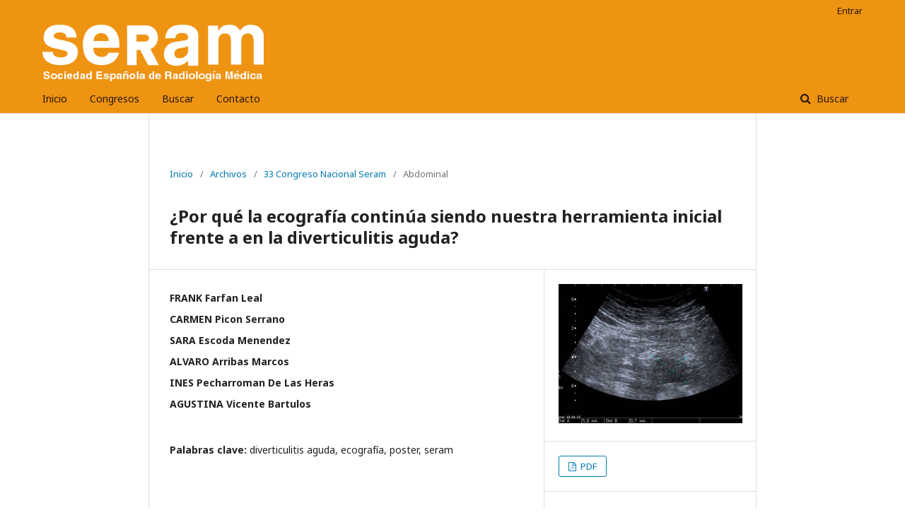

--- FILE ---
content_type: text/html; charset=utf-8
request_url: https://piper.espacio-seram.com/index.php/seram/article/view/1646
body_size: 6463
content:
	<!DOCTYPE html>
<html lang="es-ES" xml:lang="es-ES">
<head>
	<meta charset="utf-8">
	<meta name="viewport" content="width=device-width, initial-scale=1.0">
	<title>
		¿Por qué la ecografía continúa siendo nuestra herramienta inicial frente a en la diverticulitis aguda?
							| Seram
			</title>

	
<link rel="icon" href="https://piper.espacio-seram.com/public/journals/1/favicon_es_ES.png">
<meta name="generator" content="Open Journal Systems 3.2.1.2">
<meta name="keywords" content="poster posters posteres seram radiología presentaciones científicas seram">
<link rel="schema.DC" href="http://purl.org/dc/elements/1.1/" />
<meta name="DC.Creator.PersonalName" content="FRANK Farfan Leal"/>
<meta name="DC.Creator.PersonalName" content="CARMEN Picon Serrano"/>
<meta name="DC.Creator.PersonalName" content="SARA Escoda Menendez"/>
<meta name="DC.Creator.PersonalName" content="ALVARO Arribas Marcos"/>
<meta name="DC.Creator.PersonalName" content="INES Pecharroman De Las Heras"/>
<meta name="DC.Creator.PersonalName" content="AGUSTINA Vicente Bartulos"/>
<meta name="DC.Date.created" scheme="ISO8601" content="2018-11-22"/>
<meta name="DC.Date.dateSubmitted" scheme="ISO8601" content="2019-03-13"/>
<meta name="DC.Date.issued" scheme="ISO8601" content="2018-11-22"/>
<meta name="DC.Date.modified" scheme="ISO8601" content="2019-03-13"/>
<meta name="DC.Description" xml:lang="es" content="ObjetivosIntroducciónAunque la enfermedad diverticular del colon no tiene preferencia entre varones o mujeres, existe una relación demostrada aumento de la edad, lo que lleva a que en países con alta esperanza de vida, como España, sea una patología prevalente. Esto conduce a un mayor número de episodios de diverticulitis en los servicios de urgencias, y con ellos para la sanidad pública. Por ello en los últimos años se han realizado un número considerable de estudios que pretenden tendencias más conservadoras a la hora de manejar a los pacientes con diverticulitis aguda.
Material y métodosEstudio descriptivo-retrospectivo, en el que se revisaron los informes e imágenes de ecografías y TC de 37 pacientes, historias clínicas electrónicas. Se recogieron y analizaron los datos en el programa Excel, donde se incluyeron múltiples como sexo, edad, comorbilidades, sospecha clínica, hallazgos en ecografía, hallazgos en TC, clasificación de Hinchey tanto para ecografía como para TC, conducta en la urgencia (ingreso o alta), tratamiento (médico o quirúrgico) definitivo."/>
<meta name="DC.Format" scheme="IMT" content="application/pdf"/>
<meta name="DC.Identifier" content="1646"/>
<meta name="DC.Identifier.URI" content="https://piper.espacio-seram.com/index.php/seram/article/view/1646"/>
<meta name="DC.Language" scheme="ISO639-1" content="es"/>
<meta name="DC.Rights" content="Derechos de autor 0 "/>
<meta name="DC.Rights" content=""/>
<meta name="DC.Source" content="Seram"/>
<meta name="DC.Source.URI" content="https://piper.espacio-seram.com/index.php/seram"/>
<meta name="DC.Subject" xml:lang="es" content="seram"/>
<meta name="DC.Title" content="¿Por qué la ecografía continúa siendo nuestra herramienta inicial frente a en la diverticulitis aguda?"/>
<meta name="DC.Type" content="Text.Serial.Journal"/>
<meta name="DC.Type" xml:lang="es" content="Presentación Electrónica Educativa"/>
<meta name="DC.Type.articleType" content="Abdominal"/>
<meta name="gs_meta_revision" content="1.1"/>
<meta name="citation_journal_title" content="Seram"/>
<meta name="citation_journal_abbrev" content="seram"/>
<meta name="citation_author" content="FRANK Farfan Leal"/>
<meta name="citation_author" content="CARMEN Picon Serrano"/>
<meta name="citation_author" content="SARA Escoda Menendez"/>
<meta name="citation_author" content="ALVARO Arribas Marcos"/>
<meta name="citation_author" content="INES Pecharroman De Las Heras"/>
<meta name="citation_author" content="AGUSTINA Vicente Bartulos"/>
<meta name="citation_title" content="¿Por qué la ecografía continúa siendo nuestra herramienta inicial frente a en la diverticulitis aguda?"/>
<meta name="citation_language" content="es"/>
<meta name="citation_date" content="2018/11/22"/>
<meta name="citation_abstract_html_url" content="https://piper.espacio-seram.com/index.php/seram/article/view/1646"/>
<meta name="citation_keywords" xml:lang="es" content="diverticulitis aguda"/>
<meta name="citation_keywords" xml:lang="es" content="ecografía"/>
<meta name="citation_keywords" xml:lang="es" content="poster"/>
<meta name="citation_keywords" xml:lang="es" content="seram"/>
<meta name="citation_pdf_url" content="https://piper.espacio-seram.com/index.php/seram/article/download/1646/835"/>
<meta name="citation_reference" content="Luca Stocchi. Current indications and role of surgery in the management of sigmoid diverticulitis. World J Gastroenterol. 2010 Feb 21; 16(7): 804–817."/>
<meta name="citation_reference" content="Laméris W1, van Randen A, Bipat S, Bossuyt PM, Boermeester MA, Stoker J. Graded compression ultrasonography and computed tomography in acute colonic diverticulitis: meta-analysis Eur Radiol. 2008Nov;18(11): 2498-511."/>
<meta name="citation_reference" content="A. van Randen. Wytze Laméris. H.Wouter vas Es. 3 Hans P. M. van Heesewijk,3 Bert van Ramshorst,4 Wim ten A comparison of the Accuracy of Ultrasound and Computed Tomograpfy in common diagnoses causing acute pain. Eur. Radiol 2011; 21 (7): 1535-45."/>
<meta name="citation_reference" content="Wong DW, Wexner SD, American Society of Colon and Rectal Surgeons. Practice parameters for sigmoid diverticulitis: supporting documentation. Dis Colon Rectum. 2000 Mar;43(3):290-7."/>
<meta name="citation_reference" content="Pradel JA, Adell JF, Taourel P, Djafari M, Monnin-Delhom E, Bruel JM. Acute colonic diverticulitis: prospective comparative evaluation with US and CT. Radiology. 1997 Nov;205(2):503-12"/>
<meta name="citation_reference" content="F Javier García-Aguayo , Pedro M Gil. Diverticulitis aguda de sigma: valor de la ecografía como test diagnóstico inicial. Radiol 2002 Feb; 7. Penalba Palmí Rafael, Boscà Robledo Andrea, Roig Bataller Amparo, Tormos Tronqual Bárbara, Saborit Montalt Pérez Pérez, Teresa, et al. Estudio de concordancia entre ecografía y tc abdominal para las diverticulitis agudas. 2015;93(espec congr): 566."/>
	<link rel="stylesheet" href="https://piper.espacio-seram.com/index.php/seram/$$$call$$$/page/page/css?name=stylesheet" type="text/css" /><link rel="stylesheet" href="//fonts.googleapis.com/css?family=Noto+Sans:400,400italic,700,700italic" type="text/css" /><link rel="stylesheet" href="https://cdnjs.cloudflare.com/ajax/libs/font-awesome/4.7.0/css/font-awesome.css?v=3.2.1.2" type="text/css" /><link rel="stylesheet" href="https://piper.espacio-seram.com/plugins/generic/citations/css/citations.css?v=3.2.1.2" type="text/css" /><link rel="stylesheet" href="https://piper.espacio-seram.com/plugins/generic/orcidProfile/css/orcidProfile.css?v=3.2.1.2" type="text/css" /><link rel="stylesheet" href="https://piper.espacio-seram.com/plugins/generic/jatsParser/resources/styles/default/article.css?v=3.2.1.2" type="text/css" />
</head>
<body class="pkp_page_article pkp_op_view has_site_logo" dir="ltr">

	<div class="pkp_structure_page">

				<header class="pkp_structure_head" id="headerNavigationContainer" role="banner">
						 <nav class="cmp_skip_to_content" aria-label="Salta a los enlaces de contenido">
	<a href="#pkp_content_main">Ir al contenido principal</a>
	<a href="#siteNav">Ir al menú de navegación principal</a>
		<a href="#pkp_content_footer">Ir al pie de página del sitio</a>
</nav>

			<div class="pkp_head_wrapper">

				<div class="pkp_site_name_wrapper">
					<button class="pkp_site_nav_toggle">
						<span>Open Menu</span>
					</button>
										<div class="pkp_site_name">
																<a href="						https://piper.espacio-seram.com/index.php/seram/index
					" class="is_img">
							<img src="https://piper.espacio-seram.com/public/journals/1/pageHeaderLogoImage_es_ES.png" width="422" height="108" alt="Logo SERAM" />
						</a>
										</div>
				</div>

				
				<nav class="pkp_site_nav_menu" aria-label="Navegación del sitio">
					<a id="siteNav"></a>
					<div class="pkp_navigation_primary_row">
						<div class="pkp_navigation_primary_wrapper">
																				<ul id="navigationPrimary" class="pkp_navigation_primary pkp_nav_list">
								<li class="">
				<a href="https://piper.espacio-seram.com/">
					Inicio
				</a>
							</li>
								<li class="">
				<a href="https://piper.espacio-seram.com/index.html">
					Congresos
				</a>
							</li>
								<li class="">
				<a href="https://piper.espacio-seram.com/index.php/seram/search/search">
					Buscar
				</a>
							</li>
								<li class="">
				<a href="https://piper.espacio-seram.com/index.php/seram/about/contact">
					Contacto
				</a>
							</li>
			</ul>

				

																									
	<form class="pkp_search pkp_search_desktop" action="https://piper.espacio-seram.com/index.php/seram/search/search" method="get" role="search" aria-label="Búsqueda de artículos">
		<input type="hidden" name="csrfToken" value="bc46793cec2c9ba854cb7ca3215527ee">
				
			<input name="query" value="" type="text" aria-label="Búsqueda">
		

		<button type="submit">
			Buscar
		</button>
		<div class="search_controls" aria-hidden="true">
			<a href="https://piper.espacio-seram.com/index.php/seram/search/search" class="headerSearchPrompt search_prompt" aria-hidden="true">
				Buscar
			</a>
			<a href="#" class="search_cancel headerSearchCancel" aria-hidden="true"></a>
			<span class="search_loading" aria-hidden="true"></span>
		</div>
	</form>
													</div>
					</div>
					<div class="pkp_navigation_user_wrapper" id="navigationUserWrapper">
							<ul id="navigationUser" class="pkp_navigation_user pkp_nav_list">
								<li class="profile">
				<a href="https://piper.espacio-seram.com/index.php/seram/login">
					Entrar
				</a>
							</li>
										</ul>

					</div>
																			
	<form class="pkp_search pkp_search_mobile" action="https://piper.espacio-seram.com/index.php/seram/search/search" method="get" role="search" aria-label="Búsqueda de artículos">
		<input type="hidden" name="csrfToken" value="bc46793cec2c9ba854cb7ca3215527ee">
				
			<input name="query" value="" type="text" aria-label="Búsqueda">
		

		<button type="submit">
			Buscar
		</button>
		<div class="search_controls" aria-hidden="true">
			<a href="https://piper.espacio-seram.com/index.php/seram/search/search" class="headerSearchPrompt search_prompt" aria-hidden="true">
				Buscar
			</a>
			<a href="#" class="search_cancel headerSearchCancel" aria-hidden="true"></a>
			<span class="search_loading" aria-hidden="true"></span>
		</div>
	</form>
									</nav>
			</div><!-- .pkp_head_wrapper -->
		</header><!-- .pkp_structure_head -->

						<div class="pkp_structure_content">
			<div class="pkp_structure_main" role="main">
				<a id="pkp_content_main"></a>

<div class="page page_article">
			<nav class="cmp_breadcrumbs" role="navigation" aria-label="Usted está aquí:">
	<ol>
		<li>
			<a href="https://piper.espacio-seram.com/index.php/seram/index">
				Inicio
			</a>
			<span class="separator">/</span>
		</li>
		<li>
			<a href="https://piper.espacio-seram.com/index.php/seram/issue/archive">
				Archivos
			</a>
			<span class="separator">/</span>
		</li>
					<li>
				<a href="https://piper.espacio-seram.com/index.php/seram/issue/view/1">
					33 Congreso Nacional Seram
				</a>
				<span class="separator">/</span>
			</li>
				<li class="current" aria-current="page">
			<span aria-current="page">
									Abdominal
							</span>
		</li>
	</ol>
</nav>
	
			<article class="obj_article_details">

			<h1 class="page_title">
		¿Por qué la ecografía continúa siendo nuestra herramienta inicial frente a en la diverticulitis aguda?
	</h1>
	
	<div class="row">
		<div class="main_entry">

							<section class="item authors">
					<h2 class="pkp_screen_reader">Autores/as</h2>
					<ul class="authors">
											<li>
							<span class="name">
								FRANK Farfan Leal
							</span>
																				</li>
											<li>
							<span class="name">
								CARMEN Picon Serrano
							</span>
																				</li>
											<li>
							<span class="name">
								SARA Escoda Menendez
							</span>
																				</li>
											<li>
							<span class="name">
								ALVARO Arribas Marcos
							</span>
																				</li>
											<li>
							<span class="name">
								INES Pecharroman De Las Heras
							</span>
																				</li>
											<li>
							<span class="name">
								AGUSTINA Vicente Bartulos
							</span>
																				</li>
										</ul>
				</section>
			
																														
									<section class="item keywords">
				<h2 class="label">
										Palabras clave:
				</h2>
				<span class="value">
											diverticulitis aguda, 											ecografía, 											poster, 											seram									</span>
			</section>
			
										<section class="item abstract">
					<h2 class="label">Resumen</h2>
					<p><strong>Objetivos</strong><br>Introducción<br>Aunque la enfermedad diverticular del colon no tiene preferencia entre varones o mujeres, existe una relación demostrada aumento de la edad, lo que lleva a que en países con alta esperanza de vida, como España, sea una patología prevalente. Esto conduce a un mayor número de episodios de diverticulitis en los servicios de urgencias, y con ellos para la sanidad pública. Por ello en los últimos años se han realizado un número considerable de estudios que pretenden tendencias más conservadoras a la hora de manejar a los pacientes con diverticulitis aguda.</p>
<p><strong>Material y métodos</strong><br>Estudio descriptivo-retrospectivo, en el que se revisaron los informes e imágenes de ecografías y TC de 37 pacientes, historias clínicas electrónicas. Se recogieron y analizaron los datos en el programa Excel, donde se incluyeron múltiples como sexo, edad, comorbilidades, sospecha clínica, hallazgos en ecografía, hallazgos en TC, clasificación de Hinchey tanto para ecografía como para TC, conducta en la urgencia (ingreso o alta), tratamiento (médico o quirúrgico) definitivo.</p>
				</section>
			
			<div class="item downloads_chart">
	<h3 class="label">
		Descargas
	</h3>
	<div class="value">
		<canvas class="usageStatsGraph" data-object-type="Submission" data-object-id="1646"></canvas>
		<div class="usageStatsUnavailable" data-object-type="Submission" data-object-id="1646">
			Los datos de descargas todavía no están disponibles.
		</div>
	</div>
</div>


																																																						
										<section class="item references">
					<h2 class="label">
						Citas
					</h2>
					<div class="value">
																					<p>Luca Stocchi. Current indications and role of surgery in the management of sigmoid diverticulitis. World J Gastroenterol. 2010 Feb 21; 16(7): 804–817. </p>
															<p>Laméris W1, van Randen A, Bipat S, Bossuyt PM, Boermeester MA, Stoker J. Graded compression ultrasonography and computed tomography in acute colonic diverticulitis: meta-analysis Eur Radiol. 2008Nov;18(11): 2498-511. </p>
															<p>A. van Randen. Wytze Laméris. H.Wouter vas Es. 3 Hans P. M. van Heesewijk,3 Bert van Ramshorst,4 Wim ten A comparison of the Accuracy of Ultrasound and Computed Tomograpfy in common diagnoses causing acute pain. Eur. Radiol 2011; 21 (7): 1535-45. </p>
															<p>Wong DW, Wexner SD, American Society of Colon and Rectal Surgeons. Practice parameters for sigmoid diverticulitis: supporting documentation. Dis Colon Rectum. 2000 Mar;43(3):290-7. </p>
															<p>Pradel JA, Adell JF, Taourel P, Djafari M, Monnin-Delhom E, Bruel JM. Acute colonic diverticulitis: prospective comparative evaluation with US and CT. Radiology. 1997 Nov;205(2):503-12 </p>
															<p>F Javier García-Aguayo , Pedro M Gil. Diverticulitis aguda de sigma: valor de la ecografía como test diagnóstico inicial. Radiol 2002 Feb; 7. Penalba Palmí Rafael, Boscà Robledo Andrea, Roig Bataller Amparo, Tormos Tronqual Bárbara, Saborit Montalt Pérez Pérez, Teresa, et al. Estudio de concordancia entre ecografía y tc abdominal para las diverticulitis agudas. 2015;93(espec congr): 566. </p>
																		</div>
				</section>
			
		</div><!-- .main_entry -->

		<div class="entry_details">

										<div class="item cover_image">
					<div class="sub_item">
																				<img
								src="https://piper.espacio-seram.com/public/journals/1/article_1646_cover_es_ES.jpg"
								alt=""
							>
											</div>
				</div>
			
										<div class="item galleys">
					<h2 class="pkp_screen_reader">
						Descargas
					</h2>
					<ul class="value galleys_links">
													<li>
								
	
							

<a class="obj_galley_link pdf" href="https://piper.espacio-seram.com/index.php/seram/article/view/1646/835">

		
	PDF

	</a>
							</li>
											</ul>
				</div>
						
						<div class="item published">
				<section class="sub_item">
					<h2 class="label">
						Publicado
					</h2>
					<div class="value">
																			<span>2018-11-22</span>
																	</div>
				</section>
							</div>
			
										<div class="item citation">
					<section class="sub_item citation_display">
						<h2 class="label">
							Cómo citar
						</h2>
						<div class="value">
							<div id="citationOutput" role="region" aria-live="polite">
								<div class="csl-bib-body">
  <div class="csl-entry">Farfan Leal, F., Picon Serrano, C., Escoda Menendez, S., Arribas Marcos, A., Pecharroman De Las Heras, I., &#38; Vicente Bartulos, A. (2018). ¿Por qué la ecografía continúa siendo nuestra herramienta inicial frente a en la diverticulitis aguda?. <i>Seram</i>. Recuperado a partir de https://piper.espacio-seram.com/index.php/seram/article/view/1646</div>
</div>
							</div>
							<div class="citation_formats">
								<button class="cmp_button citation_formats_button" aria-controls="cslCitationFormats" aria-expanded="false" data-csl-dropdown="true">
									Más formatos de cita
								</button>
								<div id="cslCitationFormats" class="citation_formats_list" aria-hidden="true">
									<ul class="citation_formats_styles">
																					<li>
												<a
													aria-controls="citationOutput"
													href="https://piper.espacio-seram.com/index.php/seram/citationstylelanguage/get/acm-sig-proceedings?submissionId=1646&amp;publicationId=1630"
													data-load-citation
													data-json-href="https://piper.espacio-seram.com/index.php/seram/citationstylelanguage/get/acm-sig-proceedings?submissionId=1646&amp;publicationId=1630&amp;return=json"
												>
													ACM
												</a>
											</li>
																					<li>
												<a
													aria-controls="citationOutput"
													href="https://piper.espacio-seram.com/index.php/seram/citationstylelanguage/get/acs-nano?submissionId=1646&amp;publicationId=1630"
													data-load-citation
													data-json-href="https://piper.espacio-seram.com/index.php/seram/citationstylelanguage/get/acs-nano?submissionId=1646&amp;publicationId=1630&amp;return=json"
												>
													ACS
												</a>
											</li>
																					<li>
												<a
													aria-controls="citationOutput"
													href="https://piper.espacio-seram.com/index.php/seram/citationstylelanguage/get/apa?submissionId=1646&amp;publicationId=1630"
													data-load-citation
													data-json-href="https://piper.espacio-seram.com/index.php/seram/citationstylelanguage/get/apa?submissionId=1646&amp;publicationId=1630&amp;return=json"
												>
													APA
												</a>
											</li>
																					<li>
												<a
													aria-controls="citationOutput"
													href="https://piper.espacio-seram.com/index.php/seram/citationstylelanguage/get/associacao-brasileira-de-normas-tecnicas?submissionId=1646&amp;publicationId=1630"
													data-load-citation
													data-json-href="https://piper.espacio-seram.com/index.php/seram/citationstylelanguage/get/associacao-brasileira-de-normas-tecnicas?submissionId=1646&amp;publicationId=1630&amp;return=json"
												>
													ABNT
												</a>
											</li>
																					<li>
												<a
													aria-controls="citationOutput"
													href="https://piper.espacio-seram.com/index.php/seram/citationstylelanguage/get/chicago-author-date?submissionId=1646&amp;publicationId=1630"
													data-load-citation
													data-json-href="https://piper.espacio-seram.com/index.php/seram/citationstylelanguage/get/chicago-author-date?submissionId=1646&amp;publicationId=1630&amp;return=json"
												>
													Chicago
												</a>
											</li>
																					<li>
												<a
													aria-controls="citationOutput"
													href="https://piper.espacio-seram.com/index.php/seram/citationstylelanguage/get/harvard-cite-them-right?submissionId=1646&amp;publicationId=1630"
													data-load-citation
													data-json-href="https://piper.espacio-seram.com/index.php/seram/citationstylelanguage/get/harvard-cite-them-right?submissionId=1646&amp;publicationId=1630&amp;return=json"
												>
													Harvard
												</a>
											</li>
																					<li>
												<a
													aria-controls="citationOutput"
													href="https://piper.espacio-seram.com/index.php/seram/citationstylelanguage/get/ieee?submissionId=1646&amp;publicationId=1630"
													data-load-citation
													data-json-href="https://piper.espacio-seram.com/index.php/seram/citationstylelanguage/get/ieee?submissionId=1646&amp;publicationId=1630&amp;return=json"
												>
													IEEE
												</a>
											</li>
																					<li>
												<a
													aria-controls="citationOutput"
													href="https://piper.espacio-seram.com/index.php/seram/citationstylelanguage/get/modern-language-association?submissionId=1646&amp;publicationId=1630"
													data-load-citation
													data-json-href="https://piper.espacio-seram.com/index.php/seram/citationstylelanguage/get/modern-language-association?submissionId=1646&amp;publicationId=1630&amp;return=json"
												>
													MLA
												</a>
											</li>
																					<li>
												<a
													aria-controls="citationOutput"
													href="https://piper.espacio-seram.com/index.php/seram/citationstylelanguage/get/turabian-fullnote-bibliography?submissionId=1646&amp;publicationId=1630"
													data-load-citation
													data-json-href="https://piper.espacio-seram.com/index.php/seram/citationstylelanguage/get/turabian-fullnote-bibliography?submissionId=1646&amp;publicationId=1630&amp;return=json"
												>
													Turabian
												</a>
											</li>
																					<li>
												<a
													aria-controls="citationOutput"
													href="https://piper.espacio-seram.com/index.php/seram/citationstylelanguage/get/vancouver?submissionId=1646&amp;publicationId=1630"
													data-load-citation
													data-json-href="https://piper.espacio-seram.com/index.php/seram/citationstylelanguage/get/vancouver?submissionId=1646&amp;publicationId=1630&amp;return=json"
												>
													Vancouver
												</a>
											</li>
																			</ul>
																			<div class="label">
											Descargar cita
										</div>
										<ul class="citation_formats_styles">
																							<li>
													<a href="https://piper.espacio-seram.com/index.php/seram/citationstylelanguage/download/ris?submissionId=1646&amp;publicationId=1630">
														<span class="fa fa-download"></span>
														Endnote/Zotero/Mendeley (RIS)
													</a>
												</li>
																							<li>
													<a href="https://piper.espacio-seram.com/index.php/seram/citationstylelanguage/download/bibtex?submissionId=1646&amp;publicationId=1630">
														<span class="fa fa-download"></span>
														BibTeX
													</a>
												</li>
																					</ul>
																	</div>
							</div>
						</div>
					</section>
				</div>
			
										<div class="item issue">

											<section class="sub_item">
							<h2 class="label">
								Número
							</h2>
							<div class="value">
								<a class="title" href="https://piper.espacio-seram.com/index.php/seram/issue/view/1">
									33 Congreso Nacional Seram
								</a>
							</div>
						</section>
					
											<section class="sub_item">
							<h2 class="label">
								Sección
							</h2>
							<div class="value">
								Abdominal
							</div>
						</section>
									</div>
			
																														
						
			

		</div><!-- .entry_details -->
	</div><!-- .row -->

</article>

	<div id="articlesBySimilarityList">
	</div>


</div><!-- .page -->

	</div><!-- pkp_structure_main -->

							</div><!-- pkp_structure_content -->

<div class="pkp_structure_footer_wrapper" role="contentinfo">
	<a id="pkp_content_footer"></a>

	<div class="pkp_structure_footer">

					<div class="pkp_footer_content">
				<p>Sistema de publicación de pósteres de la <strong>Sociedad Española de Radiología Médica</strong></p>
			</div>
		
		<div class="pkp_brand_footer" role="complementary">
			<a href="https://piper.espacio-seram.com/index.php/seram/about/aboutThisPublishingSystem">
				<img alt="Más información acerca del sistema de publicación, de la plataforma y del flujo de trabajo de OJS/PKP." src="https://piper.espacio-seram.com/templates/images/ojs_brand.png">
			</a>
		</div>
	</div>
</div><!-- pkp_structure_footer_wrapper -->

</div><!-- pkp_structure_page -->

<script src="//ajax.googleapis.com/ajax/libs/jquery/3.3.1/jquery.js?v=3.2.1.2" type="text/javascript"></script><script src="//ajax.googleapis.com/ajax/libs/jqueryui/1.12.0/jquery-ui.js?v=3.2.1.2" type="text/javascript"></script><script src="https://piper.espacio-seram.com/lib/pkp/js/lib/jquery/plugins/jquery.tag-it.js?v=3.2.1.2" type="text/javascript"></script><script src="https://piper.espacio-seram.com/plugins/themes/default/js/lib/popper/popper.js?v=3.2.1.2" type="text/javascript"></script><script src="https://piper.espacio-seram.com/plugins/themes/default/js/lib/bootstrap/util.js?v=3.2.1.2" type="text/javascript"></script><script src="https://piper.espacio-seram.com/plugins/themes/default/js/lib/bootstrap/dropdown.js?v=3.2.1.2" type="text/javascript"></script><script src="https://piper.espacio-seram.com/plugins/themes/default/js/main.js?v=3.2.1.2" type="text/javascript"></script><script src="https://piper.espacio-seram.com/plugins/generic/citationStyleLanguage/js/articleCitation.js?v=3.2.1.2" type="text/javascript"></script><script type="text/javascript">var pkpUsageStats = pkpUsageStats || {};pkpUsageStats.data = pkpUsageStats.data || {};pkpUsageStats.data.Submission = pkpUsageStats.data.Submission || {};pkpUsageStats.data.Submission[1646] = {"data":{"2019":{"1":0,"2":0,"3":12,"4":17,"5":27,"6":31,"7":29,"8":28,"9":41,"10":49,"11":37,"12":26},"2020":{"1":25,"2":35,"3":36,"4":38,"5":62,"6":68,"7":85,"8":90,"9":129,"10":120,"11":134,"12":150},"2021":{"1":9,"2":19,"3":0,"4":0,"5":0,"6":0,"7":0,"8":0,"9":0,"10":0,"11":12,"12":20},"2022":{"1":33,"2":30,"3":17,"4":23,"5":24,"6":11,"7":5,"8":19,"9":15,"10":23,"11":23,"12":21},"2023":{"1":16,"2":27,"3":23,"4":10,"5":15,"6":14,"7":8,"8":8,"9":4,"10":10,"11":16,"12":11},"2024":{"1":5,"2":4,"3":10,"4":15,"5":30,"6":14,"7":11,"8":2,"9":7,"10":11,"11":18,"12":4},"2025":{"1":5,"2":6,"3":5,"4":12,"5":8,"6":7,"7":6,"8":6,"9":3,"10":12,"11":6,"12":6},"2026":{"1":5,"2":0,"3":0,"4":0,"5":0,"6":0,"7":0,"8":0,"9":0,"10":0,"11":0,"12":0}},"label":"Todas las descargas","color":"79,181,217","total":1953};</script><script src="https://cdnjs.cloudflare.com/ajax/libs/Chart.js/2.0.1/Chart.js?v=3.2.1.2" type="text/javascript"></script><script type="text/javascript">var pkpUsageStats = pkpUsageStats || {};pkpUsageStats.locale = pkpUsageStats.locale || {};pkpUsageStats.locale.months = ["Ene","Feb","Mar","Abr","May","Jun","Jul","Ago","Sep","Oct","Nov","Dic"];pkpUsageStats.config = pkpUsageStats.config || {};pkpUsageStats.config.chartType = "bar";</script><script src="https://piper.espacio-seram.com/plugins/generic/usageStats/js/UsageStatsFrontendHandler.js?v=3.2.1.2" type="text/javascript"></script><script type="text/javascript">
(function(i,s,o,g,r,a,m){i['GoogleAnalyticsObject']=r;i[r]=i[r]||function(){
(i[r].q=i[r].q||[]).push(arguments)},i[r].l=1*new Date();a=s.createElement(o),
m=s.getElementsByTagName(o)[0];a.async=1;a.src=g;m.parentNode.insertBefore(a,m)
})(window,document,'script','https://www.google-analytics.com/analytics.js','ga');

ga('create', 'UA-151962352-1', 'auto');
ga('send', 'pageview');
</script>


</body>
</html>
